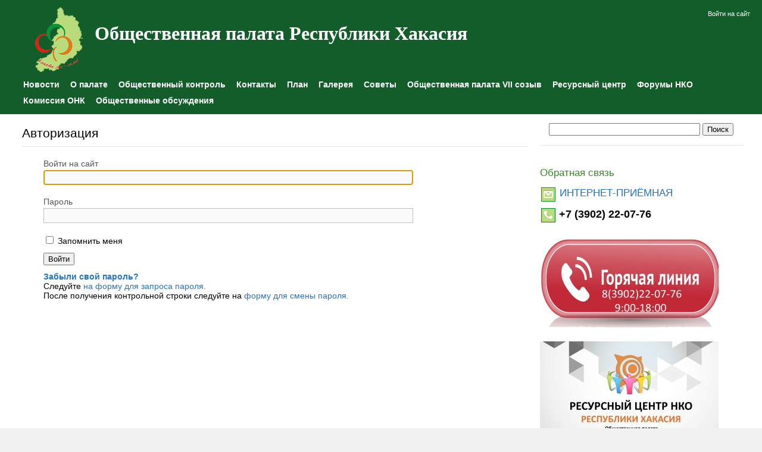

--- FILE ---
content_type: text/html; charset=UTF-8
request_url: https://oprh.ru/login/?backurl=%2Fnews%2Factual%2Fpredsedatel_obshchestvennoy_palaty_i_upolnomochennyy_po_pravam_rebenka_v_respublike_khakasiya_podpis%2F
body_size: 10156
content:
		<!DOCTYPE html>
		<html xmlns="http://www.w3.org/1999/xhtml" xml:lang="ru" lang="ru">

		<head>
			<meta http-equiv="X-UA-Compatible" content="IE=edge" />
			<meta name="sputnik-verification" content="mMY3SVftPOLVoEEX" />
			<link rel="shortcut icon" type="image/x-icon" href="/bitrix/templates/main/favicon.ico" />
			<link rel="stylesheet" type="text/css" href="/bitrix/templates/main/common.css" />
			<link rel="stylesheet" type="text/css" href="/bitrix/templates/main/include/fontawesome_5/all.min.css" />
			<link rel="stylesheet" href="/bitrix/templates/main/include/vsplivashka_okno/vsplivashka_okno.css" />
			<link rel="stylesheet" href="/bitrix/templates/main/include/fancybox_3/jquery.fancybox.min.css" />
			<script src="/js/jquery-3.1.1.min.js"></script>
			<script src="/bitrix/templates/main/include/fontawesome_5/all.min.js"></script>
			<script src="/bitrix/templates/main/include/fancybox_3/jquery.fancybox.min.js"></script>
			<script src="/js/carousel.js"></script>
			<meta name="google-site-verification" content="xf5JTPK64TQAm1cP_nIxNKBgfDpkl2CjcxOb-kbpnFo" />
			<meta name='yandex-verification' content='4ce866dd324298e3' />
			<meta name='yandex-verification' content='479bad9485dcc35c' />
			<meta http-equiv="Content-Type" content="text/html; charset=UTF-8" />
<meta name="robots" content="index, follow" />
<meta name="keywords" content="общество, ЖКХ" />
<meta name="description" content="Общественная палата Республики Хакасия" />
<link href="/bitrix/cache/css/s1/main/page_cefb653e8f2bfefbd3574747aeb96094/page_cefb653e8f2bfefbd3574747aeb96094_v1.css?1768795738841" type="text/css"  rel="stylesheet" />
<link href="/bitrix/cache/css/s1/main/template_34310016c394098892325bdf600f7c04/template_34310016c394098892325bdf600f7c04_v1.css?176879575642395" type="text/css"  data-template-style="true" rel="stylesheet" />
<script>if(!window.BX)window.BX={};if(!window.BX.message)window.BX.message=function(mess){if(typeof mess==='object'){for(let i in mess) {BX.message[i]=mess[i];} return true;}};</script>
<script>(window.BX||top.BX).message({"JS_CORE_LOADING":"Загрузка...","JS_CORE_NO_DATA":"- Нет данных -","JS_CORE_WINDOW_CLOSE":"Закрыть","JS_CORE_WINDOW_EXPAND":"Развернуть","JS_CORE_WINDOW_NARROW":"Свернуть в окно","JS_CORE_WINDOW_SAVE":"Сохранить","JS_CORE_WINDOW_CANCEL":"Отменить","JS_CORE_WINDOW_CONTINUE":"Продолжить","JS_CORE_H":"ч","JS_CORE_M":"м","JS_CORE_S":"с","JSADM_AI_HIDE_EXTRA":"Скрыть лишние","JSADM_AI_ALL_NOTIF":"Показать все","JSADM_AUTH_REQ":"Требуется авторизация!","JS_CORE_WINDOW_AUTH":"Войти","JS_CORE_IMAGE_FULL":"Полный размер"});</script>

<script src="/bitrix/js/main/core/core.min.js?1749619390225353"></script>

<script>BX.Runtime.registerExtension({"name":"main.core","namespace":"BX","loaded":true});</script>
<script>BX.setJSList(["\/bitrix\/js\/main\/core\/core_ajax.js","\/bitrix\/js\/main\/core\/core_promise.js","\/bitrix\/js\/main\/polyfill\/promise\/js\/promise.js","\/bitrix\/js\/main\/loadext\/loadext.js","\/bitrix\/js\/main\/loadext\/extension.js","\/bitrix\/js\/main\/polyfill\/promise\/js\/promise.js","\/bitrix\/js\/main\/polyfill\/find\/js\/find.js","\/bitrix\/js\/main\/polyfill\/includes\/js\/includes.js","\/bitrix\/js\/main\/polyfill\/matches\/js\/matches.js","\/bitrix\/js\/ui\/polyfill\/closest\/js\/closest.js","\/bitrix\/js\/main\/polyfill\/fill\/main.polyfill.fill.js","\/bitrix\/js\/main\/polyfill\/find\/js\/find.js","\/bitrix\/js\/main\/polyfill\/matches\/js\/matches.js","\/bitrix\/js\/main\/polyfill\/core\/dist\/polyfill.bundle.js","\/bitrix\/js\/main\/core\/core.js","\/bitrix\/js\/main\/polyfill\/intersectionobserver\/js\/intersectionobserver.js","\/bitrix\/js\/main\/lazyload\/dist\/lazyload.bundle.js","\/bitrix\/js\/main\/polyfill\/core\/dist\/polyfill.bundle.js","\/bitrix\/js\/main\/parambag\/dist\/parambag.bundle.js"]);
</script>
<script>(window.BX||top.BX).message({"LANGUAGE_ID":"ru","FORMAT_DATE":"DD.MM.YYYY","FORMAT_DATETIME":"DD.MM.YYYY HH:MI:SS","COOKIE_PREFIX":"BITRIX_SM","SERVER_TZ_OFFSET":"25200","UTF_MODE":"Y","SITE_ID":"s1","SITE_DIR":"\/","USER_ID":"","SERVER_TIME":1769073071,"USER_TZ_OFFSET":0,"USER_TZ_AUTO":"Y","bitrix_sessid":"79829dcac4b462a770c7dd36ecedb625"});</script>


<script>BX.setJSList(["\/bitrix\/templates\/main\/components\/bitrix\/menu\/horizontal_multilevel\/script.js","\/bitrix\/components\/bitrix\/search.title\/script.js"]);</script>
<script>BX.setCSSList(["\/bitrix\/templates\/main\/components\/bitrix\/system.auth.authorize\/.default\/style.css","\/bitrix\/templates\/main\/components\/bitrix\/menu\/horizontal_multilevel\/style.css","\/bitrix\/components\/bitrix\/search.title\/templates\/.default\/style.css","\/bitrix\/templates\/main\/styles.css","\/bitrix\/templates\/main\/template_styles.css"]);</script>


<script  src="/bitrix/cache/js/s1/main/template_0d48c3ce99eddafd6a96bae2ea079a91/template_0d48c3ce99eddafd6a96bae2ea079a91_v1.js?17687957387828"></script>

						<!-- Yandex.Metrika counter -->
			<script type="text/javascript" >
				(function(m,e,t,r,i,k,a){m[i]=m[i]||function(){(m[i].a=m[i].a||[]).push(arguments)};
				m[i].l=1*new Date();
				for (var j = 0; j < document.scripts.length; j++) {if (document.scripts[j].src === r) { return; }}
				k=e.createElement(t),a=e.getElementsByTagName(t)[0],k.async=1,k.src=r,a.parentNode.insertBefore(k,a)})
				(window, document, "script", "https://mc.yandex.ru/metrika/tag.js", "ym");

				ym(94109802, "init", {
						clickmap:true,
						trackLinks:true,
						accurateTrackBounce:true
				});
			</script>
			<noscript><div><img src="https://mc.yandex.ru/watch/94109802" style="position:absolute; left:-9999px;" alt="" /></div></noscript>
			<!-- /Yandex.Metrika counter -->
			<link rel="stylesheet" type="text/css" href="/bitrix/templates/main/colors.css" />
			<title>
				Главная | Общественная палата Республики Хакасия			</title>
		</head>

		<body>
			<div id="panel">
							</div>
			
						<div id="page-wrapper">

			
			<div id="header">
				<div id="header-title">
					<a href="/">
					<img width="80" src="/bitrix/templates/main/images/logo.png" height="109" hspace="20" vspace="0" border="0" align="middle"><span style="font-family: Georgia; font-size: 32px;">Общественная палата Республики Хакасия</span>					</a>
				</div>

				<div id="header-auth">
					<p class="cart">
	<a href="/login/?backurl=%2Flogin%2F">Войти на сайт</a>
</p>				</div>

				
				<div id="main-menu">
					<ul id="horizontal-multilevel-menu">


	
	
		
							<li><a href="/news/" class="root-item">Новости</a></li>
			
		
	
	

	
	
					<li><a href="/about_palata/" class="root-item">О палате</a>
				<ul>
		
	
	

	
	
		
							<li><a href="/about_palata/docs/">Документы</a></li>
			
		
	
	

	
	
		
							<li><a href="/about_palata/palaty-mo-rkh/">Палаты МО РХ</a></li>
			
		
	
	

	
	
		
							<li><a href="/about_palata/news/">Новости ОП МО Хакасии</a></li>
			
		
	
	

	
	
		
							<li><a href="/about_palata/itogi-raboty/">Итоги работы</a></li>
			
		
	
	

	
	
		
							<li><a href="/about_palata/members/">Члены палаты</a></li>
			
		
	
	

			</ul></li>	
	
					<li><a href="/OK/" class="root-item">Общественный контроль</a>
				<ul>
		
	
	

	
	
		
							<li><a href="/OK/obshchestvennye-nablyudeniya/">Общественные наблюдения</a></li>
			
		
	
	

			</ul></li>	
	
		
							<li><a href="/contacts/" class="root-item">Контакты</a></li>
			
		
	
	

	
	
					<li><a href="/events-calendar/" class="root-item">План</a>
				<ul>
		
	
	

	
	
		
							<li><a href="/events-calendar/plan-na-nedelyu/">План на неделю</a></li>
			
		
	
	

	
	
		
							<li><a href="/events-calendar/plan-na-mesyac/">План на месяц</a></li>
			
		
	
	

	
	
		
							<li><a href="/events-calendar/plan-na-god/">План на год</a></li>
			
		
	
	

			</ul></li>	
	
		
							<li><a href="/gallery/" class="root-item">Галерея</a></li>
			
		
	
	

	
	
					<li><a href="/OK/sovet/" class="root-item">Советы</a>
				<ul>
		
	
	

	
	
		
							<li><a href="/OK/sovet/formirovanie-obshchestvennogo-sovet/">Формирование общественного совета</a></li>
			
		
	
	

			</ul></li>	
	
					<li><a href="/vybory-v-palatu/" class="root-item">Общественная палата VII созыв</a>
				<ul>
		
	
	

	
	
		
							<li><a href="/vybory-v-palatu/docs/">Документы</a></li>
			
		
	
	

	
	
		
							<li><a href="/vybory-v-palatu/council/">Cовет ОП РХ</a></li>
			
		
	
	

	
	
		
							<li><a href="/vybory-v-palatu/committee/">Комиссии ОП VII созыва</a></li>
			
		
	
	

	
	
		
							<li><a href="/vybory-v-palatu/members/">Члены ОП VII созыва</a></li>
			
		
	
	

			</ul></li>	
	
		
							<li><a href="/resursnyy-tsentr-nko/" class="root-item">Ресурсный центр</a></li>
			
		
	
	

	
	
					<li><a href="/forum-nko/" class="root-item">Форумы НКО</a>
				<ul>
		
	
	

	
	
		
							<li><a href="/forum-nko/11/">XI Форум НКО РХ</a></li>
			
		
	
	

	
	
		
							<li><a href="/forum-nko/12/">XII Форум НКО РХ</a></li>
			
		
	
	

	
	
		
							<li><a href="/forum-nko/13/">XIII Форум НКО РХ</a></li>
			
		
	
	

			</ul></li>	
	
		
							<li><a href="/komissiya-onk/" class="root-item">Комиссия ОНК</a></li>
			
		
	
	

	
	
					<li><a href="/meropriyatiya/obshchestvennye-obsuzhdeniya/" class="root-item">Общественные обсуждения</a>
				<ul>
		
	
	

	
	
		
							<li><a href="/meropriyatiya/obshchestvennye-obsuzhdeniya/stalin-monument/">Памятник И.В. Сталину</a></li>
			
		
	
	

	
	
		
							<li><a href="/meropriyatiya/obshchestvennye-obsuzhdeniya/gasification/">Газификация</a></li>
			
		
	
	

	
	
		
							<li><a href="/contest/">В.Г. Тихонов</a></li>
			
		
	
	

	</ul></li>
</ul>
<div class="menu-clear-left"><!-- --></div>
				</div>
			</div>

			<div id="page-body">
				
				<table width="100%" cellspacing="0" cellpadding="0">
					<tr>
												<td width="70%" class="page-left">
																<h1>
									Авторизация								</h1>
								<div class="content-form login-form">
<div class="fields">

<form name="form_auth" method="post" target="_top" action="/login/?login=yes&amp;backurl=%2Fnews%2Factual%2Fpredsedatel_obshchestvennoy_palaty_i_upolnomochennyy_po_pravam_rebenka_v_respublike_khakasiya_podpis%2F">

	<input type="hidden" name="AUTH_FORM" value="Y" />
	<input type="hidden" name="TYPE" value="AUTH" />
		<input type="hidden" name="backurl" value="/login/?backurl=%2Fnews%2Factual%2Fpredsedatel_obshchestvennoy_palaty_i_upolnomochennyy_po_pravam_rebenka_v_respublike_khakasiya_podpis%2F" />
			<div class="field">
		<label class="field-title">Войти на сайт</label>
		<div class="form-input"><input type="text" name="USER_LOGIN" maxlength="50" value="" class="input-field" /></div>
	</div>	
	<div class="field">
		<label class="field-title">Пароль</label>
		<div class="form-input"><input type="password" name="USER_PASSWORD" maxlength="50" class="input-field" />
		</div>
	</div>
				<div class="field field-option">
			<input type="checkbox" id="USER_REMEMBER" name="USER_REMEMBER" value="Y" /><label for="USER_REMEMBER">&nbsp;Запомнить меня</label>
		</div>
		<div class="field field-button">
		<input type="submit" name="Login" value="Войти" />
	</div>
<noindex>
	<div class="field">
<a href="/login/?forgot_password=yes&amp;backurl=%2Fnews%2Factual%2Fpredsedatel_obshchestvennoy_palaty_i_upolnomochennyy_po_pravam_rebenka_v_respublike_khakasiya_podpis%2F" rel="nofollow"><b>Забыли свой пароль?</b></a><br />
Следуйте  <a href="/login/?forgot_password=yes&amp;backurl=%2Fnews%2Factual%2Fpredsedatel_obshchestvennoy_palaty_i_upolnomochennyy_po_pravam_rebenka_v_respublike_khakasiya_podpis%2F" rel="nofollow">на форму для запроса пароля.</a><br />
После получения контрольной строки следуйте на  <a href="/login/?change_password=yes&amp;backurl=%2Fnews%2Factual%2Fpredsedatel_obshchestvennoy_palaty_i_upolnomochennyy_po_pravam_rebenka_v_respublike_khakasiya_podpis%2F" rel="nofollow">форму для смены пароля.</a>
</div>
</noindex></form>
<script type="text/javascript">
try{document.form_auth.USER_LOGIN.focus();}catch(e){}
</script>

</div>


</div>		</td>
						<td width="30%" class="page-right"><div class="page-right">
			<div id="left-search">
			<div id="title-search">
	<form action="/search/">
		<input id="title-search-input" type="text" name="q" value="" size="40" maxlength="50" autocomplete="off" />&nbsp;<input name="s" type="submit" value="Поиск" />
	</form>
	</div>
<script>
	BX.ready(function(){
		new JCTitleSearch({
			'AJAX_PAGE' : '/login/?backurl=%2Fnews%2Factual%2Fpredsedatel_obshchestvennoy_palaty_i_upolnomochennyy_po_pravam_rebenka_v_respublike_khakasiya_podpis%2F',
			'CONTAINER_ID': 'title-search',
			'INPUT_ID': 'title-search-input',
			'MIN_QUERY_LEN': 2
		});
	});
</script>
			</div>
			<div class="hr"></div>

		 &nbsp;
<div id="banner_anketa" class="banner_anketa">
</div>
<h2>Обратная связь</h2>
<p>
	<img width="24" alt="first.png" src="/upload/medialibrary/b28/b28a646d1bb50c9b6ce2301c394991bd.png" height="24" title="first.png" hspace="2" vspace="0" border="0" align="left">
</p>
<h3>&nbsp;<a href="/priem/index.php">ИНТЕРНЕТ-ПРИЁМНАЯ</a></h3>
<p>
	<img width="24" alt="five.png" src="/upload/medialibrary/fca/fca39a5cb97e82e7e0bd918d0d09b6a2.png" height="24" title="five.png" hspace="2" vspace="0" border="0" align="left">
</p>
 &nbsp;<span style="font-size: 18px;"><b>+7 (3902) 22-07-76&nbsp;</b></span> 

<div class='menu-right-banners'>
			<div class='sub-banners'>
			<a href="https://oprh.ru/news/anonsy/v_obshchestvennoy_palate_prodolzhaet_rabotu_goryachaya_liniya_po_obrashcheniyam_grazhdan/#:~:text=https%3A//oprh.ru/~pgotG" target="a_blank">
				<img border="0" src="/upload/iblock/afd/Prezentatsiya-Microsoft-PowerPoint-_88_.jpg" width="300" title="Горячая линия" align="middle"/>
			</a>
		</div>
			<div class='sub-banners'>
			<a href="https://vk.com/rc19nko" target="a_blank">
				<img border="0" src="/upload/iblock/ae7/banner.jpg" width="300" title="Ресурсный центр НКО" align="middle"/>
			</a>
		</div>
			<div class='sub-banners'>
			<a href="https://oprh.ru/meropriyatiya/forum-nko/chitaem-frontovye-pisma/" target="a_blank">
				<img border="0" src="/upload/iblock/f67/zastavka.png" width="300" title="Проект &quot;Читаем фронтовые письма&quot;" align="middle"/>
			</a>
		</div>
			<div class='sub-banners'>
			<a href="https://oprh.ru/~zAKXT" target="a_blank">
				<img border="0" src="/upload/iblock/66d/300-819.png" width="300" title="Юридическая приемная" align="middle"/>
			</a>
		</div>
			<div class='sub-banners'>
			<a href="https://oprh.ru/komissiya-onk/" target="a_blank">
				<img border="0" src="/upload/iblock/04d/ONK.jpg" width="300" title="ОНК" align="middle"/>
			</a>
		</div>
			<div class='sub-banners'>
			<a href="https://19.gorodsreda.ru/?utm_source=cur19&utm_medium=site" target="a_blank">
				<img border="0" src="/upload/iblock/ab3/banner_comfortplace.png" width="300" title="Голосование" align="middle"/>
			</a>
		</div>
			<div class='sub-banners'>
			<a href="https://r-19.ru/opros-naseleniya-dlya-otsenki-effektivnosti-deyatelnosti-rukovoditeley-organov-mestnogo-samoupravlen/" target="a_blank">
				<img border="0" src="/upload/iblock/91b/1628581935_yv7wvatqjce.jpg" width="300" title="Опрс" align="middle"/>
			</a>
		</div>
			<div class='sub-banners'>
			<a href="https://oprh.ru/meropriyatiya/slovo-soldata/" target="a_blank">
				<img border="0" src="/upload/iblock/c1c/Zolotarev-O.V..jpg" width="300" title="Проект Общественной палаты Хакасии «Слово солдата»" align="middle"/>
			</a>
		</div>
			<div class='sub-banners'>
			<a href="https://r-19.ru/society/sluzhba-po-kontraktu.php" target="a_blank">
				<img border="0" src="/upload/iblock/60a/sluzhba.jpg" width="300" title="Армия" align="middle"/>
			</a>
		</div>
			<div class='sub-banners'>
			<a href="http://xn--80afcdbalict6afooklqi5o.xn--p1ai/" target="a_blank">
				<img border="0" src="/upload/iblock/e17/grants_240_180_1_.gif" width="240" title="Президентские гранты" align="middle"/>
			</a>
		</div>
	</div>
			
		<div class="news-list national-news">
<div class="main-news-title"><h2>Последние новости</h2></div>
<table cellpadding="0" cellspacing="0" border="0">
			<tr>
	
	<td valign="top" width="50%" id="bx_651765591_30026">
		<div class="news-item news-item-left">
						<div class="news-picture">
									<a href="/news/actual/nko_v_protivodeystvii_ideologii_terrorizma_i_profilaktike_ekstremizma/"><img class="preview_picture" border="0" src="/upload/resize_cache/iblock/274/kd5a1ztz7amkqyq0yqvptrdmdflnc0ny/80_56_1/IMG_20260120_155218.png" width="42" height="56" alt="НКО в противодействии идеологии терроризма и профилактике экстремизма" title="НКО в противодействии идеологии терроризма и профилактике экстремизма" /></a>
							</div>
						<div class="news-text">
										<div class="news-name">
									<a href="/news/actual/nko_v_protivodeystvii_ideologii_terrorizma_i_profilaktike_ekstremizma/">НКО в противодействии идеологии терроризма и профилактике экстремизма</a><br />
								</div>
															
			</div>
		</div>
	
		
	<td valign="top" width="50%" id="bx_651765591_30006">
		<div class="news-item ">
						<div class="news-picture">
									<a href="/news/actual/vstrecha_obshchestvennoy_palata_khakasii_i_aktivistov_molodezhnogo_tsentra_russkogo_geograficheskogo/"><img class="preview_picture" border="0" src="/upload/resize_cache/iblock/d15/d3k2qqafm4vwk3sfvooo6ew0i1rl01b1/80_56_1/photo_2026_01_14_14_33_07.jpg" width="75" height="56" alt="Встреча Общественной палата Хакасии и активистов Молодежного центра Русского географического общества Республики Хакасия" title="Встреча Общественной палата Хакасии и активистов Молодежного центра Русского географического общества Республики Хакасия" /></a>
							</div>
						<div class="news-text">
										<div class="news-name">
									<a href="/news/actual/vstrecha_obshchestvennoy_palata_khakasii_i_aktivistov_molodezhnogo_tsentra_russkogo_geograficheskogo/">Встреча Общественной палата Хакасии и активистов Молодежного центра Русского географического общества Республики Хакасия</a><br />
								</div>
															
			</div>
		</div>
			</tr>
	
			<tr>
	
	<td valign="top" width="50%" id="bx_651765591_30001">
		<div class="news-item news-item-left">
						<div class="news-picture">
									<a href="/news/actual/predsedatel_obshchestvennoy_palaty_khakasii_olga_aleksandrovna_levchenko_pozdravlyaet_zhiteley_respu/"><img class="preview_picture" border="0" src="/upload/resize_cache/iblock/1fc/6xvvu122d4gu89lp1mpnkcx4g9djui9t/80_56_1/shar.jpg" width="56" height="56" alt="Председатель Общественной палаты Хакасии Ольга Александровна Левченко поздравляет жителей республики с Новым Годом!" title="Председатель Общественной палаты Хакасии Ольга Александровна Левченко поздравляет жителей республики с Новым Годом!" /></a>
							</div>
						<div class="news-text">
										<div class="news-name">
									<a href="/news/actual/predsedatel_obshchestvennoy_palaty_khakasii_olga_aleksandrovna_levchenko_pozdravlyaet_zhiteley_respu/">Председатель Общественной палаты Хакасии Ольга Александровна Левченко поздравляет жителей республики с Новым Годом!</a><br />
								</div>
															
			</div>
		</div>
	
		
	<td valign="top" width="50%" id="bx_651765591_29992">
		<div class="news-item ">
						<div class="news-picture">
									<a href="/news/actual/sovetniki_upolnomochennogo_pri_prezidente_rossii_po_pravam_rebyenka_proveli_vstrechu_s_rukovoditelya/"><img class="preview_picture" border="0" src="/upload/resize_cache/iblock/ac9/kok30pl6x1yba76eu5lj7rsrzkniy1nq/80_56_1/1766543148576.jpg" width="75" height="56" alt="Советники Уполномоченного при Президенте России по правам ребёнка провели встречу с руководителями НКО Хакасии " title="Советники Уполномоченного при Президенте России по правам ребёнка провели встречу с руководителями НКО Хакасии " /></a>
							</div>
						<div class="news-text">
										<div class="news-name">
									<a href="/news/actual/sovetniki_upolnomochennogo_pri_prezidente_rossii_po_pravam_rebyenka_proveli_vstrechu_s_rukovoditelya/">Советники Уполномоченного при Президенте России по правам ребёнка провели встречу с руководителями НКО Хакасии </a><br />
								</div>
															
			</div>
		</div>
			</tr>
	
			<tr>
	
	<td valign="top" width="50%" id="bx_651765591_29986">
		<div class="news-item news-item-left">
						<div class="news-picture">
									<a href="/news/actual/malenkie_mechty_bolshoe_chudo_obshchestvennaya_palata_khakasii_ispolnila_zhelaniya_detey_s_ovz/"><img class="preview_picture" border="0" src="/upload/resize_cache/iblock/c03/qocu1120olcc9bcez70ovoxzvnhqomqn/80_56_1/Na-sayt.jpg" width="56" height="56" alt="Маленькие мечты – большое чудо: Общественная палата Хакасии исполнила желания детей с ОВЗ" title="Маленькие мечты – большое чудо: Общественная палата Хакасии исполнила желания детей с ОВЗ" /></a>
							</div>
						<div class="news-text">
										<div class="news-name">
									<a href="/news/actual/malenkie_mechty_bolshoe_chudo_obshchestvennaya_palata_khakasii_ispolnila_zhelaniya_detey_s_ovz/">Маленькие мечты – большое чудо: Общественная палата Хакасии исполнила желания детей с ОВЗ</a><br />
								</div>
															
			</div>
		</div>
	
		
	<td valign="top" width="50%" id="bx_651765591_29985">
		<div class="news-item ">
						<div class="news-picture">
									<a href="/news/actual/glava_gosudarstva_v_pryamom_efire_podvel_itogi_ukhodyashchego_goda_i_otvetil_na_voprosy_zhurnalistov/"><img class="preview_picture" border="0" src="/upload/iblock/9ce/qhsqo2gl20vm69c73lcw0sz0a175qxke/ADN0rlQYjXpGt7v3StHMfMD3kJrMdhVA.jpg" width="80" height="49" alt="Глава государства в прямом эфире подвел итоги уходящего года и ответил на вопросы журналистов и жителей страны" title="Глава государства в прямом эфире подвел итоги уходящего года и ответил на вопросы журналистов и жителей страны" /></a>
							</div>
						<div class="news-text">
										<div class="news-name">
									<a href="/news/actual/glava_gosudarstva_v_pryamom_efire_podvel_itogi_ukhodyashchego_goda_i_otvetil_na_voprosy_zhurnalistov/">Глава государства в прямом эфире подвел итоги уходящего года и ответил на вопросы журналистов и жителей страны</a><br />
								</div>
															
			</div>
		</div>
			</tr>
	

</table>
</div>
		 
<br />
 
<h2>Важно</h2>

<div class='menu-right-banners'> 
	</div>  
<h2>Ссылки</h2>
 
<div class='menu-right-banners'>
			<div class='sub-banners'>
			<a href="https://www.roi.ru/" target="a_blank">
				<img border="0" src="/upload/iblock/c65/893728_144899259023054_57955122_o_1024x576.jpg" width="300" title="Российская общественная инициатива" align="middle"/>
			</a>
		</div>
			<div class='sub-banners'>
			<a href="https://r-19.ru/" target="a_blank">
				<img border="0" src="/upload/iblock/2e5/el_1.png" width="300" title="Правительство Республики Хакасия" align="middle"/>
			</a>
		</div>
			<div class='sub-banners'>
			<a href="http://www.oprf.ru/" target="a_blank">
				<img border="0" src="/upload/iblock/4f7/4f7debc8c4948ba60cb0767088cd8c8f.jpg" width="300" title="Общественная палата РФ" align="middle"/>
			</a>
		</div>
			<div class='sub-banners'>
			<a href="http://vs19.ru" target="a_blank">
				<img border="0" src="/upload/iblock/202/202cce7cd854b91ffeae3aaf4502308d.png" width="300" title="Верховный совет РХ" align="middle"/>
			</a>
		</div>
	</div>
		
		
				
			<script src='https://pos.gosuslugi.ru/bin/script.min.js'></script> <style> #js-show-iframe-wrapper{position:relative;display:flex;align-items:center;justify-content:center;width:100%;min-width:293px;max-width:100%;background:linear-gradient(138.4deg,#38bafe 26.49%,#2d73bc 79.45%);color:#fff;cursor:pointer}#js-show-iframe-wrapper .pos-banner-fluid *{box-sizing:border-box}#js-show-iframe-wrapper .pos-banner-fluid .pos-banner-btn_2{display:block;width:240px;min-height:56px;font-size:18px;line-height:24px;cursor:pointer;background:#0d4cd3;color:#fff;border:none;border-radius:8px;outline:0}#js-show-iframe-wrapper .pos-banner-fluid .pos-banner-btn_2:hover{background:#1d5deb}#js-show-iframe-wrapper .pos-banner-fluid .pos-banner-btn_2:focus{background:#2a63ad}#js-show-iframe-wrapper .pos-banner-fluid .pos-banner-btn_2:active{background:#2a63ad}@-webkit-keyframes fadeInFromNone{0%{display:none;opacity:0}1%{display:block;opacity:0}100%{display:block;opacity:1}}@keyframes fadeInFromNone{0%{display:none;opacity:0}1%{display:block;opacity:0}100%{display:block;opacity:1}}@font-face{font-family:LatoWebLight;src:url(https://pos.gosuslugi.ru/bin/fonts/Lato/fonts/Lato-Light.woff2) format("woff2"),url(https://pos.gosuslugi.ru/bin/fonts/Lato/fonts/Lato-Light.woff) format("woff"),url(https://pos.gosuslugi.ru/bin/fonts/Lato/fonts/Lato-Light.ttf) format("truetype");font-style:normal;font-weight:400}@font-face{font-family:LatoWeb;src:url(https://pos.gosuslugi.ru/bin/fonts/Lato/fonts/Lato-Regular.woff2) format("woff2"),url(https://pos.gosuslugi.ru/bin/fonts/Lato/fonts/Lato-Regular.woff) format("woff"),url(https://pos.gosuslugi.ru/bin/fonts/Lato/fonts/Lato-Regular.ttf) format("truetype");font-style:normal;font-weight:400}@font-face{font-family:LatoWebBold;src:url(https://pos.gosuslugi.ru/bin/fonts/Lato/fonts/Lato-Bold.woff2) format("woff2"),url(https://pos.gosuslugi.ru/bin/fonts/Lato/fonts/Lato-Bold.woff) format("woff"),url(https://pos.gosuslugi.ru/bin/fonts/Lato/fonts/Lato-Bold.ttf) format("truetype");font-style:normal;font-weight:400}@font-face{font-family:RobotoWebLight;src:url(https://pos.gosuslugi.ru/bin/fonts/Roboto/Roboto-Light.woff2) format("woff2"),url(https://pos.gosuslugi.ru/bin/fonts/Roboto/Roboto-Light.woff) format("woff"),url(https://pos.gosuslugi.ru/bin/fonts/Roboto/Roboto-Light.ttf) format("truetype");font-style:normal;font-weight:400}@font-face{font-family:RobotoWebRegular;src:url(https://pos.gosuslugi.ru/bin/fonts/Roboto/Roboto-Regular.woff2) format("woff2"),url(https://pos.gosuslugi.ru/bin/fonts/Roboto/Roboto-Regular.woff) format("woff"),url(https://pos.gosuslugi.ru/bin/fonts/Roboto/Roboto-Regular.ttf) format("truetype");font-style:normal;font-weight:400}@font-face{font-family:RobotoWebBold;src:url(https://pos.gosuslugi.ru/bin/fonts/Roboto/Roboto-Bold.woff2) format("woff2"),url(https://pos.gosuslugi.ru/bin/fonts/Roboto/Roboto-Bold.woff) format("woff"),url(https://pos.gosuslugi.ru/bin/fonts/Roboto/Roboto-Bold.ttf) format("truetype");font-style:normal;font-weight:400}@font-face{font-family:ScadaWebRegular;src:url(https://pos.gosuslugi.ru/bin/fonts/Scada/Scada-Regular.woff2) format("woff2"),url(https://pos.gosuslugi.ru/bin/fonts/Scada/Scada-Regular.woff) format("woff"),url(https://pos.gosuslugi.ru/bin/fonts/Scada/Scada-Regular.ttf) format("truetype");font-style:normal;font-weight:400}@font-face{font-family:ScadaWebBold;src:url(https://pos.gosuslugi.ru/bin/fonts/Scada/Scada-Bold.woff2) format("woff2"),url(https://pos.gosuslugi.ru/bin/fonts/Scada/Scada-Bold.woff) format("woff"),url(https://pos.gosuslugi.ru/bin/fonts/Scada/Scada-Bold.ttf) format("truetype");font-style:normal;font-weight:400}@font-face{font-family:Geometria;src:url(https://pos.gosuslugi.ru/bin/fonts/Geometria/Geometria.eot);src:url(https://pos.gosuslugi.ru/bin/fonts/Geometria/Geometria.eot?#iefix) format("embedded-opentype"),url(https://pos.gosuslugi.ru/bin/fonts/Geometria/Geometria.woff) format("woff"),url(https://pos.gosuslugi.ru/bin/fonts/Geometria/Geometria.ttf) format("truetype");font-weight:400;font-style:normal}@font-face{font-family:Geometria-ExtraBold;src:url(https://pos.gosuslugi.ru/bin/fonts/Geometria/Geometria-ExtraBold.eot);src:url(https://pos.gosuslugi.ru/bin/fonts/Geometria/Geometria-ExtraBold.eot?#iefix) format("embedded-opentype"),url(https://pos.gosuslugi.ru/bin/fonts/Geometria/Geometria-ExtraBold.woff) format("woff"),url(https://pos.gosuslugi.ru/bin/fonts/Geometria/Geometria-ExtraBold.ttf) format("truetype");font-weight:800;font-style:normal} </style> <style> #js-show-iframe-wrapper .bf-2{position:relative;display:grid;grid-template-columns:var(--pos-banner-fluid-2__grid-template-columns);grid-template-rows:var(--pos-banner-fluid-2__grid-template-rows);width:100%;max-width:1060px;font-family:LatoWeb,sans-serif;box-sizing:border-box}#js-show-iframe-wrapper .bf-2__decor{grid-column:var(--pos-banner-fluid-2__decor-grid-column);grid-row:var(--pos-banner-fluid-2__decor-grid-row);padding:var(--pos-banner-fluid-2__decor-padding);background:var(--pos-banner-fluid-2__bg-url) var(--pos-banner-fluid-2__bg-position) no-repeat;background-size:var(--pos-banner-fluid-2__bg-size)}#js-show-iframe-wrapper .bf-2__logo-wrap{position:absolute;top:var(--pos-banner-fluid-2__logo-wrap-top);bottom:var(--pos-banner-fluid-2__logo-wrap-bottom);right:0;display:flex;flex-direction:column;align-items:flex-end;padding:var(--pos-banner-fluid-2__logo-wrap-padding);background:#2d73bc;border-radius:var(--pos-banner-fluid-2__logo-wrap-border-radius)}#js-show-iframe-wrapper .bf-2__logo{width:128px}#js-show-iframe-wrapper .bf-2__slogan{font-family:LatoWebBold,sans-serif;font-size:var(--pos-banner-fluid-2__slogan-font-size);line-height:var(--pos-banner-fluid-2__slogan-line-height);color:#fff}#js-show-iframe-wrapper .bf-2__content{padding:var(--pos-banner-fluid-2__content-padding)}#js-show-iframe-wrapper .bf-2__description{display:flex;flex-direction:column;margin-bottom:24px}#js-show-iframe-wrapper .bf-2__text{margin-bottom:12px;font-size:24px;line-height:32px;font-family:LatoWebBold,sans-serif;color:#fff}#js-show-iframe-wrapper .bf-2__text_small{margin-bottom:0;font-size:16px;line-height:24px;font-family:LatoWeb,sans-serif}#js-show-iframe-wrapper .bf-2__btn-wrap{display:flex;align-items:center;justify-content:center} </style > <div id='js-show-iframe-wrapper'> <div class='pos-banner-fluid bf-2'> <div class='bf-2__decor'> <div class='bf-2__logo-wrap'> <img class='bf-2__logo' src='https://pos.gosuslugi.ru/bin/banner-fluid/gosuslugi-logo.svg' alt='Госуслуги' /> <div class='bf-2__slogan'>Решаем вместе</div > </div > </div > <div class='bf-2__content'> <div class='bf-2__description'> <span class='bf-2__text'> Не убран мусор, яма на дороге, не горит фонарь? </span > <span class='bf-2__text bf-2__text_small'> Столкнулись с проблемой&nbsp;— сообщите о ней! </span > </div > <div class='bf-2__btn-wrap'> <!-- pos-banner-btn_2 не удалять; другие классы не добавлять --> <button class='pos-banner-btn_2' type='button' >Сообщить о проблеме </button > </div > </div > </div > </div > <script> (function(){ "use strict";function ownKeys(e,t){var o=Object.keys(e);if(Object.getOwnPropertySymbols){var n=Object.getOwnPropertySymbols(e);if(t)n=n.filter(function(t){return Object.getOwnPropertyDescriptor(e,t).enumerable});o.push.apply(o,n)}return o}function _objectSpread(e){for(var t=1;t<arguments.length;t++){var o=null!=arguments[t]?arguments[t]:{};if(t%2)ownKeys(Object(o),true).forEach(function(t){_defineProperty(e,t,o[t])});else if(Object.getOwnPropertyDescriptors)Object.defineProperties(e,Object.getOwnPropertyDescriptors(o));else ownKeys(Object(o)).forEach(function(t){Object.defineProperty(e,t,Object.getOwnPropertyDescriptor(o,t))})}return e}function _defineProperty(e,t,o){if(t in e)Object.defineProperty(e,t,{value:o,enumerable:true,configurable:true,writable:true});else e[t]=o;return e}var POS_PREFIX_2="--pos-banner-fluid-2__",posOptionsInitial={"grid-template-columns":"100%","grid-template-rows":"310px auto","decor-grid-column":"initial","decor-grid-row":"initial","decor-padding":"30px 30px 0 30px","bg-url":"url('https://pos.gosuslugi.ru/bin/banner-fluid/2/banner-fluid-bg-2-small.svg')","bg-position":"calc(10% + 64px) calc(100% - 20px)","bg-size":"cover","content-padding":"0 30px 30px 30px","slogan-font-size":"20px","slogan-line-height":"32px","logo-wrap-padding":"20px 30px 30px 40px","logo-wrap-top":"0","logo-wrap-bottom":"initial","logo-wrap-border-radius":"0 0 0 80px"},setStyles=function(e,t){Object.keys(e).forEach(function(o){t.style.setProperty(POS_PREFIX_2+o,e[o])})},removeStyles=function(e,t){Object.keys(e).forEach(function(e){t.style.removeProperty(POS_PREFIX_2+e)})};function changePosBannerOnResize(){var e=document.documentElement,t=_objectSpread({},posOptionsInitial),o=document.getElementById("js-show-iframe-wrapper"),n=o?o.offsetWidth:document.body.offsetWidth;if(n>405)t["slogan-font-size"]="24px",t["logo-wrap-padding"]="30px 50px 30px 70px";if(n>500)t["grid-template-columns"]="min-content 1fr",t["grid-template-rows"]="100%",t["decor-grid-column"]="2",t["decor-grid-row"]="1",t["decor-padding"]="30px 30px 30px 0",t["content-padding"]="30px",t["bg-position"]="0% calc(100% - 70px)",t["logo-wrap-padding"]="30px 30px 24px 40px",t["logo-wrap-top"]="initial",t["logo-wrap-bottom"]="0",t["logo-wrap-border-radius"]="80px 0 0 0";if(n>585)t["bg-position"]="0% calc(100% - 6px)";if(n>800)t["bg-url"]="url('https://pos.gosuslugi.ru/bin/banner-fluid/2/banner-fluid-bg-2.svg')",t["bg-position"]="0% center";if(n>1020)t["slogan-font-size"]="32px",t["line-height"]="40px",t["logo-wrap-padding"]="30px 30px 24px 50px";setStyles(t,e)}changePosBannerOnResize(),window.addEventListener("resize",changePosBannerOnResize),window.onunload=function(){var e=document.documentElement;window.removeEventListener("resize",changePosBannerOnResize),removeStyles(posOptionsInitial,e)}; })() </script> <script>Widget("https://pos.gosuslugi.ru/form", 253677)</script>
		
		
		</div></td>
				</tr>
		</table>
		
		</div></td>
	</tr>
	</table>
	</div>
</div>
<div id="footer-wrapper">
	<div class="bottom-menu-one">
		<div class="bottom-menu-left">
	<div class="bottom-menu-title">Разделы</div>
	<ul>
				<li><a href="/news/">Новости</a></li>
				<li><a href="/themes/">Темы</a></li>
				<li><a href="/forum/">Форум</a></li>
				<li><a href="/photo/">Фотогалереи</a></li>
				<li><a href="/oprosy/">Опросы</a></li>
				<li><a href="/ONK/sovet.php">Советы</a></li>
			</ul>
</div>	</div>
	<div class="bottom-menu-two">
		<div class="bottom-menu-left">
	<div class="bottom-menu-title">Информация</div>
	<ul>
				<li><a href="/contacts">Контакты</a></li>
				<li><a href="/about_palata/">О палате</a></li>
				<li><a href="/about_palata/docs">Документы</a></li>
				<li><a href="/gkh-control/doc_gkh.php">Документы ЖКХ-контроля</a></li>
			</ul>
</div>	</div>
	<div class="bottom-menu">
<ul>
		<li><a href="/about_palata/">О палате</a></li>
		<li><a href="/advertising/">Размещение рекламы</a></li>
		<li><a href="/agreement/">Пользовательское соглашение</a></li>
		<li><a href="/politika/">Политика конфиденциальности</a></li>
		<li><a href="/ONK/onk.php">ОНК</a></li>
	</ul>
</div>	<div class="copyright">© Общественная палата Республики Хакасия 2013 - 2026 г.г. . Все права зарегистрированы.</div>
	<div class='statFadn'>
		<script type="text/javascript">
                    (function(d, t, p) {
                    var j = d.createElement(t); j.async = true; j.type = "text/javascript";
                    j.src = ("https:" == p ? "https:" : "http:") + "//stat.sputnik.ru/cnt.js";;
                    var s = d.getElementsByTagName(t)[0]; s.parentNode.insertBefore(j, s);
                    })(document, "script", document.location.protocol);
		</script>
	</div>
	<span id="sputnik-informer" style="position: absolute; bottom: 20px; right: 200px;"></span>
	<div class='cintrhlogo'><a href='https://cint19.ru/' target='_blank'><img src='/Docs/cintlogo.png' border='0' title=''></a></div>

</div>
<script src="/js/salvattore.min.js"></script>
</body>
</html>

--- FILE ---
content_type: text/css
request_url: https://oprh.ru/bitrix/cache/css/s1/main/page_cefb653e8f2bfefbd3574747aeb96094/page_cefb653e8f2bfefbd3574747aeb96094_v1.css?1768795738841
body_size: 358
content:


/* Start:/bitrix/templates/main/components/bitrix/system.auth.authorize/.default/style.css?1749542293475*/
div.login-form input.input-field {vertical-align:middle;}
div.login-form span.bx-auth-secure {background-color:#FFFAE3; border:1px solid #DEDBC8; padding:2px; display:inline-block; vertical-align:middle; margin-bottom:9px;}
div.login-form div.bx-auth-secure-icon {background-image:url(/bitrix/templates/main/components/bitrix/system.auth.authorize/.default/images/sec.png); background-repeat:no-repeat; background-position:center; width:21px; height:21px;}
div.login-form div.bx-auth-secure-unlock {background-image:url(/bitrix/templates/main/components/bitrix/system.auth.authorize/.default/images/sec-unlocked.png);}

/* End */
/* /bitrix/templates/main/components/bitrix/system.auth.authorize/.default/style.css?1749542293475 */


--- FILE ---
content_type: text/css
request_url: https://oprh.ru/bitrix/cache/css/s1/main/template_34310016c394098892325bdf600f7c04/template_34310016c394098892325bdf600f7c04_v1.css?176879575642395
body_size: 8935
content:


/* Start:/bitrix/templates/main/components/bitrix/menu/horizontal_multilevel/style.css?17495422934527*/
/**Top menu**/
#horizontal-multilevel-menu,#horizontal-multilevel-menu ul
{
	margin:0; padding:0;
	background:#BC262C url(/bitrix/templates/main/components/bitrix/menu/horizontal_multilevel/images/header_menu_bg.gif) repeat-x;
	min-height:27px;
	width:100%;
	list-style:none;
	font-size:11px;
	float:left;
	/*font-size:90%*/
}

#horizontal-multilevel-menu {
    font-size: 10px;
}


/*Links*/
#horizontal-multilevel-menu a
{
	display:block;
	padding:5px 6px;
	/*padding:0.3em 0.8em;*/
	text-decoration:none;
	text-align:center;
}

#horizontal-multilevel-menu li 
{
	float:left;
	position:relative;
}

/*Root items*/
#horizontal-multilevel-menu li a.root-item
{
	color:#fff;
	font-weight:bold;
	padding:7px 12px;
}

/*Root menu selected*/
#horizontal-multilevel-menu li a.root-item-selected
{
	background:#fc8d3d;
	color:#fff;
	font-weight:bold;
	padding:7px 12px;
}

/*Root items: hover*/
#horizontal-multilevel-menu li:hover a.root-item, #horizontal-multilevel-menu li.jshover a.root-item
{
	background:#e26336;
	color:#fff;
}

/*Item-parents*/
#horizontal-multilevel-menu a.parent
{
	background: url(/bitrix/templates/main/components/bitrix/menu/horizontal_multilevel/images/arrow.gif) center right no-repeat;
}

/*Denied items*/
#horizontal-multilevel-menu a.denied
{
	background: url(/bitrix/templates/main/components/bitrix/menu/horizontal_multilevel/images/lock.gif) center right no-repeat;
}

/*Child-items: hover*/
#horizontal-multilevel-menu li:hover, #horizontal-multilevel-menu li.jshover
{
	background:#D6D6D6;
	color:#fff;
}

/*Child-items selected*/
#horizontal-multilevel-menu li.item-selected
{
	background:#D6D6D6;
	color:#fff;
}

/*Sub-menu box*/
#horizontal-multilevel-menu li ul
{
	position:absolute;
	/*top:-999em;*/
	top:27px;
	display:none;
	z-index:500;

	height:auto;
	/*width:12em;*/
	width:320px;
	background:#F5F5F5;
	border:1px solid #C1C1C1;
	box-shadow: 0px 0px 12px 2px rgba(0, 0, 0, 0.5);
}

/*Sub-menu item box*/
#horizontal-multilevel-menu li li 
{
	width:100%;
	border-bottom:1px solid #DEDEDE;
	padding-bottom:5px;
}

/*Item link*/
#horizontal-multilevel-menu li ul a
{
	text-align:left;
}

/*Items text color & size */
#horizontal-multilevel-menu li a,
#horizontal-multilevel-menu li:hover li a,
#horizontal-multilevel-menu li.jshover li a,
#horizontal-multilevel-menu li:hover li:hover li a,
#horizontal-multilevel-menu li.jshover li.jshover li a,
#horizontal-multilevel-menu li:hover li:hover li:hover li a,
#horizontal-multilevel-menu li.jshover li.jshover li.jshover li a,
#horizontal-multilevel-menu li:hover li:hover li:hover li:hover li a,
#horizontal-multilevel-menu li.jshover li.jshover li.jshover li.jshover li a,
#horizontal-multilevel-menu li:hover li:hover li:hover li:hover li:hover li a,
#horizontal-multilevel-menu li.jshover li.jshover li.jshover li.jshover li.jshover li a
{
	color:#4F4F4F;
	font-weight:bold;
}

/*Items text color & size: hover*/
#horizontal-multilevel-menu li:hover li:hover a,
#horizontal-multilevel-menu li.jshover li.jshover a,
#horizontal-multilevel-menu li:hover li:hover li:hover a,
#horizontal-multilevel-menu li.jshover li.jshover li.jshover a,
#horizontal-multilevel-menu li:hover li:hover li:hover li:hover a,
#horizontal-multilevel-menu li.jshover li.jshover li.jshover li.jshover a
#horizontal-multilevel-menu li:hover li:hover li:hover li:hover li:hover a,
#horizontal-multilevel-menu li.jshover li.jshover li.jshover li.jshover li.jshover a
#horizontal-multilevel-menu li:hover li:hover li:hover li:hover li:hover li:hover a,
#horizontal-multilevel-menu li.jshover li.jshover li.jshover li.jshover li.jshover li.jshover a
{
	color:#4F4F4F;
}

#horizontal-multilevel-menu li ul ul
{
	margin:-27px 0 0 132px;
	/*margin:-1.93em 0 0 11.6em;*/
}

#horizontal-multilevel-menu li:hover ul ul,
#horizontal-multilevel-menu li.jshover ul ul,
#horizontal-multilevel-menu li:hover ul ul ul,
#horizontal-multilevel-menu li.jshover ul ul ul,
#horizontal-multilevel-menu li:hover ul ul ul ul,
#horizontal-multilevel-menu li.jshover ul ul ul ul,
#horizontal-multilevel-menu li:hover ul ul ul ul ul,
#horizontal-multilevel-menu li.jshover ul ul ul ul ul
{
	/*top:-999em;*/
	display:none;
}

#horizontal-multilevel-menu li:hover ul,
#horizontal-multilevel-menu li.jshover ul,
#horizontal-multilevel-menu li li:hover ul,
#horizontal-multilevel-menu li li.jshover ul,
#horizontal-multilevel-menu li li li:hover ul,
#horizontal-multilevel-menu li li li.jshover ul,
#horizontal-multilevel-menu li li li li:hover ul,
#horizontal-multilevel-menu li li li li.jshover ul,
#horizontal-multilevel-menu li li li li li:hover ul,
#horizontal-multilevel-menu li li li li li.jshover ul
{
	/*z-index:1000;
	top:auto;*/
	display:block;
}

div.menu-clear-left
{
	clear:left;
}

/* End */


/* Start:/bitrix/components/bitrix/search.title/templates/.default/style.min.css?17496193991827*/
div.title-search-result{border:1px solid #c6c6c6;display:none;overflow:hidden;z-index:205}table.title-search-result{border-collapse:collapse;border:none;width:10%}table.title-search-result th{background-color:#f7f7f7;border-right:1px solid #e8e8e8;color:#949494;font-weight:400;padding:2px 12px 2px 14px;text-align:right;vertical-align:top;white-space:nowrap;width:1%}table.title-search-result td{background-color:#fff;color:#000;font-weight:400;padding-top:2px;padding-bottom:2px;text-align:left;white-space:nowrap}table.title-search-result td.title-search-item{padding-left:8px;padding-right:15px}table.title-search-result td.title-search-item a{padding-left:4px;padding-right:15px;text-decoration:none;color:#000;vertical-align:top;display:block}table.title-search-result td.title-search-item img{vertical-align:top}table.title-search-result td.title-search-item b{color:#cf0000;font-weight:400}table.title-search-result tr.title-search-selected a,table.title-search-result tr.title-search-selected td,table.title-search-result tr.title-search-selected td.title-search-more a{background-color:#fff2be}table.title-search-result td.title-search-more{font-size:11px;font-weight:400;padding-right:15px;padding-left:24px;padding-top:0}table.title-search-result td.title-search-more a{padding-left:12px;padding-right:15px;text-decoration:none;color:#999}table.title-search-result td.title-search-all{padding-left:24px;padding-right:15px}table.title-search-result td.title-search-all a{padding-left:4px;text-decoration:none;color:grey}table.title-search-result td.title-search-separator,table.title-search-result th.title-search-separator{padding-top:0;padding-bottom:0;font-size:4px}div.title-search-fader{display:none;background-image:url(/bitrix/components/bitrix/search.title/templates/.default/images/fader.png);background-position:100% 0;background-repeat:repeat-y;position:absolute}
/* End */


/* Start:/bitrix/templates/main/styles.css?1749542293375*/
h1{font-size: 1.45em; font-weight: normal;  margin:0;padding:0px; margin-bottom: 20px; padding-bottom: 10px;}

h2,h3,h4{ margin:0;padding:0px;font-size:1.15em; margin-bottom:10px; font-weight:normal;}


.oprh1 tr td p {text-indent:0; text-align:center;margin-top:2px; margin-bottom:2px;}
.oprh1 tr td {padding:3px;border:1px solid #000000;}
.oprh1 {border:1px solid #000000;}
/* End */


/* Start:/bitrix/templates/main/template_styles.css?174954229334687*/
.m-0 {
	margin: 0;
}
#news-detail .detail_picture {
	margin: 0 0 10px 30px;
	float: right;
}
#news-detail p {
	line-height: 22px;
}


.company-members table{
    border-collapse: collapse;
}
.company-members table tr {
	border-bottom: 1px solid rgb(49, 142, 31); 
}
.ico-black{
	color: #2C3E50;
}
.ico-blue{
	color: #2980B9;
}
.ico-green{
	color: #27AE60;
}
.ico-red{
	color: #E74C3C;
}
.inline{
	display:inline-block;
}
.margin-10{
	margin:10px;
}
body { 
	height:100%;
	margin:0;
	padding:0;
	font-size: 90.01%;
	font-family: Arial, Helvetica, sans-serif;
}
p{
	line-height:1.3em; 
}
a{text-decoration:none;}
a:hover {text-decoration:underline;}

p {text-indent: 20pt; text-align: justify; }
table p{ text-indent: 0; }

.hr{border-bottom:1px solid; height:1px; font-size:1px; margin-bottom:20px;}
.br{height:1px; font-size:1px; line-height:1px; clear:both;}
span.small-grey{font-size:0.90em;}

#page-wrapper{min-height:100%; margin:0 auto; min-width:1000px; max-width:1280px;}

span.grey{display:block; margin-left: -14px; padding: 6px 14px;}
.w-100 {
	width: 100%;
}
.announce p {
	font-size: 16px;
}
.linkList {
	margin: 10px 0;
}
.linkList a {
	font-size: 16px;
}
.grey_underline {
	margin: 0 0 10px 0;
	padding: 0 0 5px 0;
	font-size: 16px;
	color: #333;
	border-bottom: 1px solid rgba(196, 196, 196, 0.57);
}
.d-none {
	display: none;
}
/* BANNER */
#banner-top {text-align:center;margin-top:5px;}
#banner-left{text-align:center;margin-bottom:20px;}
#banner-left-two{text-align:center;margin-bottom:20px;margin-top:20px;}

/* HEADER */
#header {position: relative; height:180px; padding-top:12px;}

#header-title{height:100px;font-size:2.8em; margin-left:39px; font-weight: bold;}
#header-title a{text-decoration:none;}

/* SEARCH */
#left-search {margin-bottom: 15px; margin-top: -5px; padding-left:15px}
#left-search #title-search-input {width:75%;}
table.search-filter select.select-field, div.search-page input.search-button {font-size:1em}
table.search-filter td {padding:0.6em;}
div.search-item {font-size:0.85em;margin: 1em 0 0 0;   padding: 0 0 1em;}

/* AUTH */
#header-auth{position:absolute; right:20px; top:5px; font-size:0.75em; font-family: Verdana, Arial, Helvetica, sans-serif;}
#header-auth a{margin-left:20px;}

/* BODY */
#page-body{margin-left:37px;margin-right:30px;}
table td.page-left, table td.page-right {vertical-align:top; padding:20px 0;}
table div.page-right {margin-left:20px;/*width:450px;*/ }
div.hr-title{margin-bottom:15px;}

/* FOOTER */
#footer-wrapper  {height: 185px; padding-top:28px; position: relative; margin: 0 auto;min-width: 1000px; max-width: 1280px; margin-bottom:30px;}
#footer-wrapper div.copyright{position:absolute; right:50px; top:28px; font-size:0.9em;}


/* MAIN MENU */
#main-menu {margin-left:30px; margin-top:10px; max-width: 98%; min-width: 900px; padding-top:7px; height:30px; }
#main-menu ul {list-style-type: none; margin:0; padding:0; }
#main-menu li {margin: 0; padding:0; height: 27px; }
#main-menu li a {font-size:1.4em; text-decoration: none; font-weight:bold; line-height:27px;}
#horizontal-multilevel-menu li a.root-item,#horizontal-multilevel-menu li a.root-item:hover,#horizontal-multilevel-menu li a.root-item-selected {padding:0 9px;}
#horizontal-multilevel-menu, #horizontal-multilevel-menu ul {background:none;}
 #horizontal-multilevel-menu ul li a{width:320px;}
 #horizontal-multilevel-menu ul li{width:320px;}
 #horizontal-multilevel-menu li ul li a{width:320px;}

.cintrhlogo{ position:absolute;right:50px;bottom:20px;}
/* BOTTOM MENU */
div.bottom-menu{position:absolute; right:40px; top:60px; }
div.bottom-menu ul{margin:0;padding:0;}
div.bottom-menu ul li{list-style-type: none; margin:0 10px; padding:0; font-size:0.9em; float:left;}

/* BOTTOM MENU LEFT */
div.bottom-menu-one{position:absolute; left:50px; width:130px;min-width: 20px;}
div.bottom-menu-two{position:absolute; left:185px;min-width: 20px;}
div.bottom-menu-three{position:absolute; left:320px;min-width: 20px;}
div.bottom-menu-four{position:absolute; left:455px;min-width: 20px;}
div.bottom-menu-left ul{margin:0; padding:0;}
div.bottom-menu-left ul li{font-size:0.90em; list-style-type: none; overflow: hidden; margin:0; padding:0;margin-bottom:4px;}
div.bottom-menu-left div.bottom-menu-title{margin-bottom:15px;}

/* MAIN THEME */
div.main-theme-list{margin-bottom:40px;}
div.main-theme-list div.main-theme-title {font-size:1.5em; font-weight:bold; padding-bottom:8px; margin-bottom:10px;}
div.main-theme-list table td {vertical-align:top;}
div.main-theme-list img.preview_picture {margin-right:20px;}
div.main-theme-list td.theme-text {width:100%;}
div.main-theme-list div.main-theme-name {font-size:1.25em;margin-bottom:10px;}
div.main-theme-list div.main-theme-name a {text-decoration:none;font-weight:bold;}
div.main-theme-list div.theme-news-list span.news-date-time {font-size:0.75em;}
div.main-theme-list div.theme-news-list a {text-decoration:none;}
div.main-theme-list div.theme-news-list a:hover {text-decoration: underline;}
div.main-theme-list div.theme-news-list div.theme-news-item{margin-bottom:10px;}


/* MAIN NEWS */
div.main-news-list div.news-item {margin-bottom:30px;}
div.main-news-list div.main-news-title {margin-bottom:15px;}
div.main-news-list div.news-picture {margin-right:16px; width:138px !important; float:left; text-align:center; padding-top:2px;}
div.main-news-list div.news-name {margin:5px 0 !important; font-size:1.15em !important;}
div.main-news-list div.news-name a {text-decoration:none;}
div.main-news-list div.news-name a:hover {text-decoration:underline;}
div.main-news-list span.news-preview-text{font-size:0.91em !important;}
div.main-news-list div.news-text-pict {margin-left:140px !important;}
div.news-list div.main-news-list{margin-top:0  !important;}

/* NEWS LIST */
div.news-list div.news-item {margin-bottom:30px;}
div.news-list div.news-text-pict{margin-left:98px;}
div.news-list div.main-news-title {margin-bottom:15px;}
div.news-item span.news-date-time {font-size:0.75em;}
div.news-list div.news-picture {
margin:0 20px 10px 0; 
	float:left; 
	text-align:center; 
	padding-top:2px;
}
div.news-list div.news-name {margin-bottom:2px;font-size:1em;}
div.news-list div.news-name a {text-decoration:none;}
div.news-list div.news-name a:hover {text-decoration:underline;}
div.news-list span.news-preview-text{font-size:0.90em; line-height:1.4em;}
div.news-list span.news-show-property{font-size:0.75em;}


/* NATIONAL NEWS */
div.national-news div.news-text{font-size:0.85em;}
div.national-news div.news-picture {margin-right:10px;}
div.national-news a {text-decoration:none;}
div.national-news span.news-show-counter{font-size:0.90em;}
div.national-news div.news-item-left{margin-right:10px;}

/* DETAIL NEWS */
div.news-detail div.news-text {margin-top:10px;}
div.news-detail div.news-picture {margin:0 20px 10px 0; 
	float:left; 
	text-align:center; 
	padding-top:2px;}
div.news-detail span.news-date-time {font-size:0.75em;}
div.news-detail-back {font-size:0.85em;margin:10px 0;}
div.news-detail-theme {margin:15px 0 15px 0;padding-top:15px;}
div.news-detail-theme div.news-theme-title {margin-bottom:10px;}
div.news-detail div.news-theme-date {font-size:0.75em;float:left; width:131px; text-align:right}
div.news-detail div.news-theme-url {font-size:0.90em; margin-left:138px;}
div.news-detail div.news-theme-item {margin:3px 0;}
div.news-detail div.news-property {margin-top:10px; font-size:0.85em}
div.news-detail div.news-detail-share {float: right; margin-right: 110px; margin-top: -31px}

/* THEMES */
table.theme-list{width:100%;}
table.theme-list td{padding:5px 0;}
table.theme-list td.theme-letter{width:30px; font-weight:bold;}

/* JOB */
div.job-item{font-size:0.9em;}
div.main-vacancy{margin-right:11px;}
div.main-resume{margin-left:11px;}
div.job-item{margin-bottom:3px;}
div.job-list div.job-list-title{margin-left:55px;}
div.main-vacancy div.job-list-title, div.main-resume div.job-list-title{margin-left:0;}
div.job-list ul li{list-style-type: none; background:url(/bitrix/templates/main/images/bullet.gif) left no-repeat; padding-left:15px; margin-bottom:7px }
div.job-list ul li span{font-size:0.85em}
div.job-section table{width:100%}
div.job-section td{padding:5px 10px;}
div.job-section th{padding:5px 10px; text-align:left; font-weight:normal; font-size:0.9em}
div.job-element div.job-prop-title{margin-bottom:5px; font-size:0.9em; font-weight:bold;}
div.job-element div.job-prop-text{margin-bottom:20px;}

/* BOARD */
div.board-section-list ul{margin:0;padding:0;}
div.board-section-list td{font-size:1.20em; vertical-align:top;padding-bottom:20px;}
div.board-section-list td.td0{padding-right:20px;}
div.board-section-list ul li{font-size:0.75em;list-style-type: none; float:left; margin-right:10px;}
div.board-section-list span{font-size:0.85em}
div.board-section-list a.board-section-selected{text-decoration:none;}
div.board-section span.board-date{font-size:0.85em;}
div.board-section div.board-title{margin-bottom:8px;margin-top:13px; font-weight:bold;}
div.board-section div.board-text{margin-top:10px;}
div.board-sections div.hr{margin-bottom:0;}

/* Navigation */
div.navigation { font-size:100%; line-height:200%; }
span.navigation-title { padding-right:0.65em; font-weight: bold;}
div.navigation a { text-decoration:underline; padding:0.2em 0.3em;}
span.nav-current-page { padding:0.2em 0.3em; }
div.navigation span.arrow { font-size:100%; font-family:Times, serif; }
div.navigation span.ctrl { font-size:85%; }
div.national-news-add { float:right; margin-top:-40px; font-size:0.85em; }

/* REVIEWS */
table.reviews-post-table {border-top: 0; margin-bottom: 1em; width: 100%;}
table.reviews-post-table div.reviews-text{padding-top: 0.40em;}
table.reviews-post-table thead td, table.reviews-post-table tbody td {padding-top: 0.20em;}
div.reviews-add-text{text-align:center; font-size:0.9em; color:#494949; margin-bottom:10px; padding-top: 10px;}
div.reviews-add-text a{color:#494949}
table.reviews-post-table table.forum-quote{width:95%; margin:10px 0 0 20px;}
table.reviews-post-table table.forum-quote th{text-align:left;font-weight:normal;padding-left:10px;}
table.reviews-post-table table.forum-quote td{padding-left:10px;}

/* VOTE */
div.voting-form-box{margin-bottom:20px;}
div.voting-form-box div.vote-item-title{font-size:0.90em;}
div.voting-form-box div.vote-answers-list{margin:0 60px 0 20px;}
div.voting-form-box table.vote-answers-list{width: 100%;}
div.voting-form-box table.vote-answers-list td.vote-answer-name{width: 100%; border-top:1px dotted #b2b2b2; padding:5px 0; font-size:0.90em; vertical-align:top;}
div.voting-form-box table.vote-answers-list td.vote-answer-percent{padding:5px; border-top:1px dotted #b2b2b2; vertical-align:top;}
div.voting-form-box table.vote-answers-list td.vote-answer-counter{padding:5px; border-top:1px dotted #b2b2b2; vertical-align:top;}
div.voting-form-box ol.vote-items-list{margin:0 60px 0 20px;}
div.voting-form-box ol.vote-items-list li{ border-top:1px dotted #b2b2b2;}
div.voting-form-box div.vote-vote-footer{margin-left:20px;}

/* ADD FORM */
div.data-form div.data-form-line{margin-bottom:20px;}
div.data-form div.data-form-name{margin-bottom:5px;}
div.data-form div.data-form-input input, div.data-form div.data-form-input select, div.data-form div.data-form-input textarea{padding:4px;}
div.data-form div.data-form-input input, div.data-form div.data-form-input textarea{width:90%;}
div.data-form div.data-form-input input.checkbox{width:auto;}
div.data-form div.data-form-input select{width:255px;}
div.data-form div.data-form-input #input_date_active_to, div.data-form div.data-form-input #captcha_word, div.data-form div.data-form-input #input_21, div.data-form div.data-form-input #input_24{width:245px;}

/* LIST FORM */
table.data-table thead td{font-size:1.10em; padding-bottom:15px;}
table.data-table{width:100%;}
table.data-table td{padding-right:20px;}
table.data-table tfoot td{padding-top:15px;}

/* BLOG */
.blog-posts{width: 100%; float: none;}
div.blog-sidebar{width: 100%; float: none;}
div.blog-sidebar-info{width: 50%; float: left;}
div.blog-sidebar-calendar{width: 50%;float: left;}
div.blog-search-form div.blog-search-text input{width:150px;}
div.blog-search-form div{float:left;margin-right:10px;}
div.blog-sidebar{padding-left:10px;}
div.blog-sidebar ul li.blog-search{height:65px;}
div.blog-sidebar ul{padding:0;}
div.blog-sidebar ul li{list-style-type: none;}
div.blog-sidebar ul h3{padding-bottom:10px;}
div.blog-sidebar ul li.blog-tags ul li, div.blog-sidebar ul li.blog-settings ul li{font-size:0.9em}
div.blog-sidebar div.blog-sidebar-calendar ul li.blog-calendar{margin-left:20px;}

.blog-post {margin:10px 0; padding-bottom: 1em; padding-right:0.8em;}
div.blog-post-meta div.blog-post-info-bottom {display:none;}
.blog-post-title{font-size:1.15em; font-weight:normal;padding:0 0 7px 0;}
.blog-post-info{background:none; padding:4px 0}
.blog-post-info-back{background:none; font-size:0.85em; height: 20px;}
div.blog-post-meta-util, div.blog-post-tag{font-size:0.9em;}

div.blog-post-current .blog-post-title{display:none}

div.blog-comment-avatar{ display:none; }

/* PHOTO */
div.photo-info-box{margin-bottom:20px;}
div.photo-header-component, div.photo-header-big{font-size:1.15em; font-weight:normal;padding:0 0 7px 0; margin-bottom:0;}
div.photo-header-big{border:0;}
div.photo-header-big div.photo-header-inner, div.photo-header-middle div.photo-header-inner{margin-bottom:0; padding-bottom:10px}
div.photo-td-left div.photo-controls-buttons ul.photo-controls li a span{background:none;padding: 0;text-align:left;}
div.photo-td-left div.photo-controls-buttons ul.photo-controls li a{font-size:1em; font-weight:normal; text-decoration:underline; width:auto; padding:0}
div.photo-td-left div.photo-controls-buttons ul.photo-controls li a:hover{text-decoration:none}
div.photo-td-left div.photo-controls-buttons ul.photo-controls li{margin:0;padding:0; float:left;clear: none; padding-right:20px;}
div.photo-td-left div.photo-controls-usermenu{margin-bottom:10px;}

div.bitrix{margin-left:1.5em;margin-top:3px; font-size:0.80em}
div.bitrix a{color:#717171}

div.news-detail img.detail_picture {
	width: 100%;
	height: auto;
}


.main-slider {
		overflow: hidden;
		position: relative;
	}
		.main-slider .viewport {
			height: 520px;
			width:800px;
			overflow: hidden;
			position: relative;
			margin:0 auto;
		}
		.main-slider .preview_img{
			vertical-align:top;
		}
			.main-slider .preview_img:after {
				content: " ";
				position: fixed;
				bottom: -10px;
				left: 0;
				width: 100%;
				height: 10px;
				z-index: 100;
				-webkit-box-shadow: 0px 0px 10px rgba(0,0,0,.8);
				-moz-box-shadow: 0px 0px 10px rgba(0,0,0,.8);
				box-shadow: 0px 0px 10px rgba(0,0,0,.8);
			}
			.slider-shadow{
				display:inline-block;
				height:20px;
				position:relative;
			}
				.slider-shadow:before{
					content: "";
					position: absolute;
					top: -15px;
					left: 0;
					width: 100%;
					height: 15px;
					z-index: 100;
					-webkit-box-shadow: 0px 10px 10px rgba(0,0,0,.8);
					-moz-box-shadow: 0px 10px 10px rgba(0,0,0,.8);
					box-shadow: 0px 10px 10px rgba(0,0,0,.8);
				}
				
		.main-slider .overview {
			list-style: none;
			position: absolute;
			padding: 0;
			margin: 0;
			left: 0;
			top: 0; 
		}
		.main-slider .overview li {
			float: left;
			margin: 0 5px;
			padding: 0;
			height: 520px;
			width: 800px;
			line-height:520px;
		}
		.main-slider .overview li a{
			height: 520px;
			display:block;
			line-height:520px;
			text-align:center;
		}
		.historyOfPlans .doc-list{
			padding-left: 10px;
		}

		.doc-list .doc-item{
			margin: 10px 0;
		}


.text_center{
	text-align: center;
}



.block_folder .folder_link{
    display: flex;
    text-decoration: none;
    outline: none;
    margin-bottom: 5px;
}
.folder_link_i{
	font-size: 1.6rem;
    width: 30px;
    color: #5a7d65;
}
.folder_link_t{
    padding-top: 5px;
    font-size: 1.12rem;
    padding-left: 5px;
    width: calc(100% - 30px);
    color: #3e5044;
}
.folder_link:hover{
    color: #125d29;
}
.block_folder{
	margin-top: 20px;
}
.folder_link:hover .folder_link_i,
.folder_link:hover .folder_link_t{
	color: #125d29;
}
.dop_link_golosovanie .folder_link_i,
.dop_link_golosovanie .folder_link_t{
	color: #ab890e;
}
.dop_link_golosovanie:hover .folder_link_i,
.dop_link_golosovanie:hover .folder_link_t{
	color: #c78828;
}


#forum_sections .block_vir_bb {
	width: calc(100% / 5);
}
#forum_sections .block_vir_bb:nth-child(4n) {
	margin-right: 10px;
}
#forum_sections .block_vir_bb:nth-child(5n) {
	margin-right: auto;
}





.block_vir_b{
	margin: 0 0 50px 0;
	display: flex;
	margin-top: 20px;
}
.block_vir_b .block_vir_bb{
    display: block;
    width: 280px;
    height: 320px;
    margin-right: 10px;
    transition: 0.2s all;
    color: inherit;
    text-decoration: none;
    outline: none;
    box-shadow: 0 2px 6px #c3c3c3;
}
.block_vir_b .block_vir_bb:hover{
    box-shadow: #4e4e4e 0px 1px 5px;
}
.block_vir_b .block_vir_bb:hover .block_vir_bb_img{
	filter: saturate(1);
}

.block_vir_bb:nth-child(4n) {
	margin-right: auto;
}
.block_vir_bb_img{
    width: 100%;
    height: 210px;
    background-size: cover;
    background-position: center;
    transition: 0.2s all;
    filter: saturate(0.5);
}
.block_vir_bb_img1{
	background-image: url('/bitrix/templates/main/images/airport1.jpg');
}
.block_vir_bb_img2{
	background-image: url('/bitrix/templates/main/images/airport2.jpg');
}
.block_vir_bb_img3{
	background-image: url('/bitrix/templates/main/images/airport3.jpg');
}
.block_vir_bb_img4{
	background-image: url('/bitrix/templates/main/images/airport4.jpg');
}
.block_vir_bb_img5{
	background-image: url('/img/photo_new.jpg');
}
#biography.block_vir_bb_img5 {
	background-image: url('/img/biography.png');
}
.block_vir_bb .block_vir_bb_z{
    display: block;
    text-align: center;
    font-size: 1.18rem;
    padding-top: 14px;
}
.block_vir_bb_t{
    padding: 8px 10px;
    text-align: center;
}


.link_konvelir_g{
	display: block;
    width: 100%;
    height: 250px;
    box-shadow: #7994b7 1px 2px 5px;
    margin-top: 40px;
    text-decoration: none;
    outline: none;
    color: inherit;
    text-align: center;
    position: relative;
    overflow: hidden;
}

.link_konvelir_gb{
	left: 0px;
	top: 0px;
	position: absolute;
	width: 100%;
	height: 100%;
	background-size: cover;
	background-repeat: no-repeat;
	transition: 1s all;
}
.link_konvelir_g1 .link_konvelir_gb{
	background-image: url('/bitrix/templates/main/images/aeroport_abakan.jpg');
	background-position: 0% 28%;
}
.link_konvelir_g2 .link_konvelir_gb{
	background-image: url('/bitrix/templates/main/images/aeroport_abakan2.jpg');
	background-position: 0% 38%;
}

.link_konvelir_gb:before{
	content: "";
	position: absolute;
	width: 100%;
	height: 100%;
	left: 0px;
	top: 0px;
    background-color: rgb(14 1 1 / 0%);
	transition: 0.3s all;
}
.link_konvelir_gt{
    position: absolute;
    width: 100%;
    font-size: 1.45rem;
    padding-top: 90px;
    color: #5f6d94;
    line-height: 28px;
    transition: 0.3s all;
}

.link_konvelir_g1:hover .link_konvelir_gb{
    background-position: 0% 8%;
}
.link_konvelir_g2:hover .link_konvelir_gb{
    background-position: 0% 8%;
}
.link_konvelir_g1:hover .link_konvelir_gb:before{
    background-color: rgb(63 121 181 / 63%);
}
.link_konvelir_g2:hover .link_konvelir_gb:before{
    background-color: rgb(255 183 16 / 50%);
}
.link_konvelir_g1:hover .link_konvelir_gt{
	color: #fff;
}
.link_konvelir_g2:hover .link_konvelir_gt{
	color: #926505;
}


.avl_minizag{
	font-size: 1rem;
    margin-bottom: 20px;
}
.avl_b{
	display: flex;
	width: max-content;
	margin-left: auto;
	margin-right: auto;
}
.avl_b .avlink{
    width: max-content;
    background-color: #125d29;
    padding: 12px 16px;
    color: #fff;
    border-radius: 1px;
    cursor: pointer;
    color: #fff;
    text-decoration: none;
    outline: none;
}
.avl_b .avlink:nth-child(2n){
	margin-left: 20px;
}
.block_itog_l{
	display: flex;
}
.block_itog_l .block_itog_lb{
	width: 24%;
	margin-left: 0.5%;
	margin-right: 0.5%;
	border: #b3b3b3 solid 1px;
    text-align: center;
    padding: 30px 0px;
    font-size: 1.12rem;
    text-decoration: none;
    outline: none;
    color: #717171;
    transition: 0.3s all;
    display: flex;
}
.block_itog_lbf{
    margin: auto;
}
.block_itog_l .block_itog_lb:hover{
    color: #000;
    border: #000 solid 1px;
    background-color: #f4fff1;
}

/* Ресурсный центр НКО */
#rcnko {
	min-width: 270px;
}
#rcnko * {
	box-sizing: border-box;
	font-family: 'Montserrat', sans-serif;
	text-indent: 0;
}
.container_rcnko {
	width: 100%;
	max-width: 1260px!important;
	margin: 0 auto;
	padding: 0 15px;
}
#rcnko header {
	width: 100%;
	/* background: #EEFFE0; */
	background: linear-gradient(to top, #1a64004d, #EEFFE0);
	box-shadow: 2px 2px 7px 0px #cccccc;
}
#rcnko header .wrapper {
	padding: 40px 0 0 0;
	display: flex;
	flex-direction: column;
}
#rcnko header .wrapper .top {
	width: 100%;
	display: flex;
    justify-content: space-between;
    align-items: center;
}
#rcnko header .wrapper .bottom {
	width: 100%;
	margin: 30px 0 0 0;
}
#rcnko header .left {
	display: flex;
	align-items: flex-end;
}
#rcnko header img {
	width: 90px;
	height: 80px;
	margin: 0 10px 0 0;
}
#rcnko header .logo_block {
	display: flex;
	justify-content: space-between;
	align-items: center;
}
#rcnko header .logo_block .logo_block-content {
	display: flex;
	justify-content: flex-start;
	align-items: center;
}
#rcnko header .header_title {
	margin: 0;
	font-size: 18px;
	font-weight: bold;
	line-height: 21px;
	color: #1A6400;
}
#rcnko header .header_slogan {
	margin: 5px 0 0 0;
	font-size: 11px;
	font-weight: light;
	font-style: italic;
	line-height: 13px;
}
/* #rcnko header nav {
	margin: 0 0 5px 0;
} */
#rcnko header nav ul {
	margin: 20px 0 0 0;
	padding: 0;
	display: flex;
	align-items: center;
}
#rcnko header nav li {
	list-style: none;
}
#rcnko header nav a {
	padding: 5px 10px;
	color: black;
	font-size: 16px;
	line-height: 20px;
	text-decoration: none;
}
/* #rcnko header nav a:hover {
	text-decoration: underline;
} */
#rcnko header #mobileMenuTrigger {
	display: none;
}
#rcnko header nav #mobileMenuCloseTrigger {
	display: none;
}
#rcnko main {
	width: 100%;
	margin-top: 40px;
	margin-bottom: 40px;
	display: flex;
	flex-direction: row-reverse;
	justify-content: space-between;
}
/* Header menu */
#header_nav ul {
	margin: 0;
	padding: 0;
}
#header_nav {
	width: 100%;
    /* position: absolute; */
	min-width: calc(250px - 52px);
}
.animated {
    animation-duration: .5s;
    animation-fill-mode: both
}
@keyframes fadeInLeft {
    from {
        opacity: 0;
        transform: translate3d(-100%, 0, 0)    ;
        -webkit-transform: translate3d(-100%, 0, 0);
        -moz-transform: translate3d(-100%, 0, 0);
        -ms-transform: translate3d(-100%, 0, 0);
        -o-transform: translate3d(-100%, 0, 0);
	}
    to {
        opacity: 1;
        transform: none    ;
        -webkit-transform: none;
        -moz-transform: none;
        -ms-transform: none;
        -o-transform: none;
	}
}
.fadeInLeft {
    animation-name: fadeInLeft
}
@keyframes fadeOutLeft {
    from {
        opacity: 1
    }
    to {
        opacity: 0;
        transform: translate3d(-100%, 0, 0)    ;
        -webkit-transform: translate3d(-100%, 0, 0)    ;
        -moz-transform: translate3d(-100%, 0, 0)    ;
        -ms-transform: translate3d(-100%, 0, 0)    ;
        -o-transform: translate3d(-100%, 0, 0)    ;
	}
}
.fadeOutLeft {
    animation-name: fadeOutLeft
}
.activeMenu {
	display: block!important;
}
.mobileStyle {
	position: fixed;
    top: 0;
    left: 0;
    width: calc(100% - 52px);
    height: 100vh;
    padding: 10% 0 0 0;
	z-index: 100000;
	overflow: auto;
}
#header_nav .main-menu {
	display: none;
}
#tm:checked+.main-menu {
	display: block;
}
#header_nav input[type="checkbox"],
#header_nav ul span.drop-icon {
	display: none;
}
#header_nav .sub-menu {
	background-color: #efefef;
	margin: 0 1em;
}
#header_nav li,
#toggle-menu,
#header_nav a {
	position: relative;
	display: block;
	color: white;
	/* font-family: 'Montserrat Regular'; */
	text-decoration: none;
}
/* #header_nav,
#toggle-menu {
	background-color: #840707;
} */
#header_nav.activeMenu .main-menu {
	display: flex;
	flex-direction: column;
}
#toggle-menu,
#header_nav .main-menu a {
	height: 100%;
	width: 100%;
	display: flex;
	justify-content: space-between;
}
#header_nav li a {
	transition: all .125s ease-in-out;
	-webkit-transition: all .125s ease-in-out;
}
#header_nav .main-menu li {
	width: 100%;
	transition: .3s;
	-webkit-transition: .3s;
	-moz-transition: .3s;
	-ms-transition: .3s;
	-o-transition: .3s;
}
/* #header_nav .main-menu li:hover a {
	background-color: #13480085;
} */
#header_nav .sub-menu {
	display: none;
}
#header_nav input[type="checkbox"]:checked+.sub-menu {
	margin: 0;
	display: block;
}
#header_nav label.drop-icon,
#toggle-menu span.drop-icon {
	float: right;
	text-align: center;
	color: white;
	padding: 5px 40px;
}
#header_nav label.drop-icon {
	position: relative;
	top: -30px;
	margin-bottom: -35px;
}
#header_nav .drop-icon {
	line-height: 1;
}
#header_nav .main-menu a {
	padding: 10px;
	font-size: 12px;
	color: white;
}
#header_nav .sub-menu {
	background-color: #00000085;
}
#header_nav .sub-menu li {
	padding: 10px;
	color: white;
}
#header_nav .main-menu > li:not(:last-child) {
	border-right: unset;
}
#header_nav .sub-menu a {
	padding: 0 10px;
	font-size: 12px;
}
#header_nav br {
	display: none;
}
#header_nav .close_line {
	display: flex;
	justify-content: flex-end;
}
#btn_CloseMenu {
	width: 32px;
    height: 32px;
    margin: 20px;
	display: none;
}
.activeMenu #btn_CloseMenu {
	display: flex;
	flex-direction: column;
}

@media only screen and (min-width: 880px) {
	nav {
		width: 100%;
		position: unset;
		left: unset;
	}
	nav .nav_bck {
		background: unset;
		box-shadow: unset;
		backdrop-filter: unset;
	}
	#header_nav br {
		display: block;
	}
	#header_nav .main-menu {
		display: flex;
		/* background: #1A6400; */
	}
	#toggle-menu,
	#header_nav label.drop-icon {
		display: none;
	}
	#header_nav ul span.drop-icon {
		display: inline-block;
	}
	#rcnko header nav ul {
		margin: 0;
	}
	#header_nav .main-menu > li {
		height: 35px;
		width: 100%;
		/* background-color: #B01414; */
		text-align: center;
		display: flex;
		justify-content: center;
		align-items: center;
		border-bottom: 2px solid transparent;
	}
	#header_nav .main-menu li:hover {
		/* border-bottom-color: #134800; */
		background-color: #00000008;
		
	}
	#header_nav li {
		float: left;
	}
	#header_nav .main-menu > li:not(:last-child) {
		border-right: 1px solid #00000021;
	}
	#header_nav .sub-menu li {
		width: 100%;
    	height: 100%;
		padding: 5px;
	}
	#header_nav .sub-menu li:hover {
		background: #c5c5c5;
	}
	#header_nav .sub-menu li a { 	
		height: 100%;
		width: 100%;
		padding: 5px 10px;
		color: #333;
		font-size: 12px;
		/* font-weight: bold; */
		display: flex;
		justify-content: flex-start;
		align-items: flex-start;
	}
	#header_nav .sub-menu {
		border-width: 0;
		margin: 0;
		position: absolute;
		top: 100%;
		left: 0;
		width: max-content;
		z-index: 3000;
	}
	#header_nav .sub-menu,
	#header_nav input[type="checkbox"]:checked+.sub-menu {
		display: none;
	}
	#header_nav .sub-menu .sub-menu {
		top: 0;
		left: 100%;
	}
	#header_nav li:hover>input[type="checkbox"]+.sub-menu {
		width: 100%;
		text-align: left;
		display: flex;
		flex-direction: column;
		align-items: flex-start;
	}
	#header_nav .sub-menu {
		background-color: #efefef;
	}
	#toggle-menu, #header_nav .main-menu > li {
		padding: 0;
		/* border-bottom: 2px solid grey; */
	}
	#header_nav .main-menu a {
		height: 100%;
		width: 100%;
		display: flex;
		justify-content: center;
		align-items: center;
		padding: 0 3px;
		font-size: 12px;
		color: #000;
	}
}
@media only screen and (min-width: 1200px) {
	#header_nav .main-menu a {
		padding: 0 5px;
		font-size: 14px;
	}
	#header_nav .sub-menu li a {
		font-size: 15px;
	}
}
/* End header menu */
/* aside */
#rcnko main aside {
	width: 23%;
}
#rcnko aside .banner_block {
	width: 100%;
	height: auto;
	max-width: 300px;
	margin: 0 0 10px 0;
	color: white;
	text-decoration: none;
	transition: .3s;
	-webkit-transition: .3s;
	-moz-transition: .3s;
	-ms-transition: .3s;
	-o-transition: .3s;
}
#rcnko aside .oprh {
	padding: 15px 20px 15px 15px;
	display: flex;
	justify-content: center;
	align-items: center;
	font-size: 16px;
	background: #125D29;
}
#rcnko aside .oprh:hover {
	background: #0f4f22;
}
#rcnko aside .oprh img {
	height: 80px;
	width: auto;
	margin: 0 10px 0 0;
}
#rcnko aside .oprh p {
	margin: 0;
}
#rcnko aside .photo_block {
	padding: 0;
}
#rcnko aside .photo_block img {
	width: 100%;
	margin: 0 0 10px 0;
}
#rcnko aside .photo_block:hover {
	filter: brightness(0.8);
	-webkit-filter: brightness(0.8);
}
/* end aside */
/* section */
#rcnko main section {
	width: 77%;
	margin: 0 20px 0 0;
	font-size: 14px;
}
#rcnko main section .section_block {
	width: 100%;
	height: auto;
	margin: 0 0 70px 0;
}
#rcnko main section #for_nko {
	margin: 0 30px 0 0;
	display: flex;
	flex-direction: column;
}
#rcnko main section #for_nko ul {
	margin: 0;
	padding: 0;
	list-style: none;
	column-count: 3;
}
#rcnko main section #for_nko li {
	margin: 0 0 10px 0;
	page-break-inside: avoid;
	break-inside: avoid;
	background-color: #ececec4a;
	transition: background-color .3s;
	-webkit-transition: background-color .3s;
	-moz-transition: background-color .3s;
	-ms-transition: background-color .3s;
	-o-transition: background-color .3s;
}
#rcnko main section #for_nko li:hover {
	background-color: #ececec;
}
#rcnko main section #for_nko a {
	width: 100%;
	padding: 20px;
	display: flex;
	align-items: center;
	font-size: 14px;
	color: black;
	text-decoration: none;
	transition: .3s;
	-webkit-transition: .3s;
	-moz-transition: .3s;
	-ms-transition: .3s;
	-o-transition: .3s;
}
#rcnko main section #for_nko a:hover {
	color: #008bdc;
}
#rcnko main section #for_nko a img {
	margin: 0 10px 0 0;
}
#rcnko main .section_block h1,
#rcnko main .section_block h3 {
	width: 100%;
	margin: 0 0 25px 0;
	font-weight: 600;
	font-size: 18px;
	line-height: 21px;
}
#rcnko main .section_block .showMore {
	color: black;
	font-size: 12px;
	text-decoration: underline;
}
#rcnko main section .form_file_wrapper {
	margin: 0 0 10px 0;
	padding: 15px 0;
}
#rcnko .form_file_wrapper {
	display: flex;
	flex-direction: column;
} 
#rcnko .form_file_wrapper label {
	margin: 10px 0;
}
#rcnko .form_file_wrapper .checkbox_label {
	color: #337ab7;
	font-weight: 400;
	cursor: pointer;
}
#rcnko .form_file_wrapper .checkbox_label:focus,
#rcnko .form_file_wrapper .checkbox_label:hover {
	color: #23527c;
	text-decoration: underline;
} 
#rcnko .form_file_wrapper input[type="checkbox"]:checked ~ .hidden_content {
	opacity: 1;
	visibility: visible;
	height: fit-content;
	height: -moz-fit-content;
}
#rcnko .hidden_content {
	opacity: 0;
	visibility: hidden;
	height: 0;
	transition: opacity .1s, height .5s 1s;
	-webkit-transition: opacity .1s, height .5s 1s;
	-moz-transition: opacity .1s, height .5s 1s;
	-ms-transition: opacity .1s, height .5s 1s;
	-o-transition: opacity .1s, height .5s 1s;
}
/* end section */
@media screen and (max-width: 1400px) {
	#rcnko main section #for_nko ul {
		column-count: 2;
	}
}
@media screen and (max-width: 900px) {
	#rcnko header .wrapper {
		align-items: flex-start;
	}
	#rcnko header .left {
		flex-direction: column;
		align-items: flex-start;
	}
	/* #rcnko header nav {
		width: 100%;
	} */
	#rcnko main section #for_nko {
		margin: 0;
	}
	#rcnko main section #for_nko ul {
		column-count: 1;
	}
	#rcnko main {
		flex-direction: column;
	}
	#rcnko main aside,
	#rcnko main section {
		width: 100%;
		margin: 20px 0;
	}
	#rcnko main aside {
		min-height: 200px;
		display: flex;
		flex-direction: row;
		align-items: center;
	}
	#rcnko main .slick-track {
		display: flex;
		align-items: center;
	}
	#rcnko main .slick-dots {
		display: flex;
		justify-content: center;
	}
	#rcnko main .slick-dots li {
		display: flex;
		align-items: center;
		justify-content: center;
	} 
	#rcnko main .slick-dots button {
		width: 10px;
		height: 10px;
		display: flex;
		align-items: center;
		justify-content: center;
		background: #dedede;
		border-radius: 50px;
		transition: .3s;
		-webkit-transition: .3s;
		-moz-transition: .3s;
		-ms-transition: .3s;
		-o-transition: .3s;
}
	#rcnko main .slick-dots button:before {
		color: #dedede;
		font-size: 1px;
	}
	#rcnko main .slick-dots .slick-active > button {
		background: #3d3d3d;
	}
	#rcnko main .slick-dots .slick-active > button:before {
		color: #3d3d3d;
	}
	#rcnko header .logo_block .logo_block-content {
		flex-direction: column;
		align-items: flex-start;
	}
	#rcnko header #mobileMenuTrigger {
		display: block;
		position: fixed;
		right: 30px;
		top: 30px;
		z-index: 20500;
	}
	#rcnko header .wrapper {
		padding: 10px 0;
		flex-direction: column;
	}
	#rcnko header .wrapper .top {
		flex-direction: column;
		justify-content: flex-start;
	}
	#rcnko header .left,
	#rcnko header .left .logo_block, 
	#rcnko header .right {
		width: 100%;
	}
	#rcnko.panel_body header #mobileMenuTrigger {
		top: 170px;
	}

	#rcnko header .left {
		margin: 0 0 10px 0;
	}
	#rcnko header nav {
		margin: 0;
		padding: 120px 20px 20px 20px;
		position: fixed;
		height: 100%;
		top: 0;
		left: -100%;
		background: #000000eb;
		z-index: 30000;
	}
	#rcnko header nav.activeMenu {
		left: 0;
	}
	#rcnko header nav #mobileMenuCloseTrigger {
		margin: 0 10px 0 auto;
		display: block;
	}
	#rcnko header nav ul {
		flex-direction: column;
		align-items: flex-start;
	}
	#rcnko header nav li {
		margin: 0;
	}
	#rcnko header nav a {
		color: white;
	}

	.contact_block #social_media {
		justify-content: flex-start;
	}
	.contact_block #social_media a {
		margin: 0 10px 0 0;
	}
	#rcnko header .right .contact_block {
		display: flex;
		align-items: center;
		flex-wrap: wrap;
	}
	#rcnko header .right .contact_block #social_media {
		margin: 0;
	}
	#rcnko header img {
		width: 40px;
		height: 30px;
		margin: 15px 0 20px 0;
	}
}







.fnko_r_list_b{
	display: flex;
	width: max-content;
	margin-bottom: 10px;
    font-size: 0.95rem;
}
.fnko_r_list .fnko_r_list_b{
	color: #525252;
	text-decoration: none;
	outline: none;
}
.fnko_r_list_bi{
    width: 25px;
    height: 25px;
    margin-right: 10px;
    background-image: url(/img/folder.svg);
    background-size: contain;
    background-repeat: no-repeat;
    filter: grayscale(0.3);
}
.fnko_r_list_bt{
	width: calc(100% - 35px);
    padding-top: 4px;
}
.fnko_r_list_b:hover{
	color: #cda227;
}
.fnko_r_list_b:hover .fnko_r_list_bi{
	filter: grayscale(0);
}
/* End */
/* /bitrix/templates/main/components/bitrix/menu/horizontal_multilevel/style.css?17495422934527 */
/* /bitrix/components/bitrix/search.title/templates/.default/style.min.css?17496193991827 */
/* /bitrix/templates/main/styles.css?1749542293375 */
/* /bitrix/templates/main/template_styles.css?174954229334687 */
